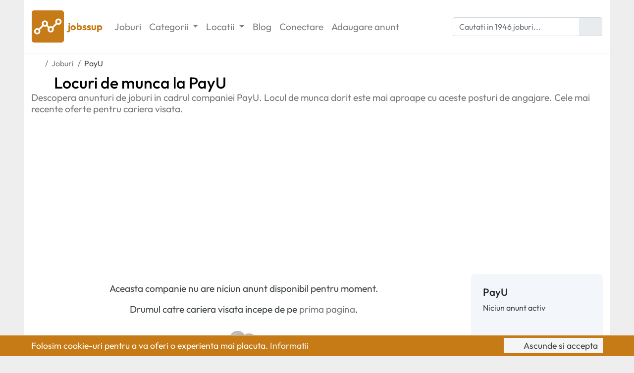

--- FILE ---
content_type: text/html; charset=UTF-8
request_url: https://jobssup.com/companie-2396-payu
body_size: 5814
content:

<!DOCTYPE html>
<html xmlns="http://www.w3.org/1999/xhtml"
      xmlns:og="http://ogp.me/ns#"
      xmlns:fb="http://www.facebook.com/2008/fbml"
      lang="en"
      dir="ltr">
	<head>
		<meta charset="utf-8">
		<meta name="viewport" content="width=device-width, initial-scale=1, shrink-to-fit=no">
        <meta name="format-detection" content="telephone=no">

        <!-- Use IE latest rendering engine -->
		<meta http-equiv="x-ua-compatible" content="ie=edge">

		<title>Locuri de munca la PayU – jobssup</title>

		<meta name="description" content="Descopera anunturi de joburi in cadrul companiei PayU. Locul de munca dorit este mai aproape cu aceste posturi de angajare. Cele mai recente oferte pentru cariera visata.">


		<link rel="stylesheet" href="https://jobssup.com/assets/css/bootstrap.min.css">
		<link rel="stylesheet" href="https://jobssup.com/assets/css/quill.snow.min.css">

		<link rel="stylesheet" href="https://jobssup.com/assets/css/custom.css?v=3.2.1">

		<link rel="icon" href="https://jobssup.com/images/favicon.png">
		<link rel="apple-touch-icon" href="https://jobssup.com/images/logo/jobssup.png">

		<!-- Canonical URL -->
		<link rel="canonical" href="https://jobssup.com/companie-2396-payu">

		<!-- Open Graph -->
		<meta property="og:title"        content="Locuri de munca la PayU">
		<meta property="og:description"  content="Descopera anunturi de joburi in cadrul companiei PayU. Locul de munca dorit este mai aproape cu aceste posturi de angajare. Cele mai recente oferte pentru cariera visata.">
		<meta property="og:image"        content="https://jobssup.com/images/logo/jobssup.png">
		<meta property="og:image:alt"    content="jobssup">
		<meta property="og:type"         content="website">
		<meta property="og:url"          content="https://jobssup.com/companie-2396-payu">
		<meta property="og:image:width"  content="200">
		<meta property="og:image:height" content="200">

		<!-- Twitter Card -->
		<meta name="twitter:card"        content="summary" />
		<meta name="twitter:site"        content="jobssupcom" />
		<meta name="twitter:title"       content="Locuri de munca la PayU" />
		<meta name="twitter:description" content="Descopera anunturi de joburi in cadrul companiei PayU. Locul de munca dorit este mai aproape cu aceste posturi de angajare. Cele mai recente oferte pentru cariera visata." />

		<meta name="google-site-verification" content="_rWjMvy5cdCgDLfHl8WfERe4FaSJ-x2gLHOFr5HGyRY" />

		<!-- One Signal -->
		<link rel="manifest" href="/manifest.json">

		<script src="https://cdn.onesignal.com/sdks/OneSignalSDK.js" async=""></script>
		
		<!-- Umami -->
		<script defer src="https://cloud.umami.is/script.js" data-website-id="a1f7aaf0-fcd8-4741-a3dd-b2007fd7a1c7"></script>

		<script>
			var OneSignal = window.OneSignal || [];
			OneSignal.push(function() {
				OneSignal.init({
					appId: "6db770e0-c8ed-4f6e-89b6-700901f9d7a1",
					autoRegister: false,
					notifyButton: {
						enable: false,
					}
				});
			});
			OneSignal.push(function() {
				OneSignal.showNativePrompt();
			});
		</script>
		<!-- End One Signal -->

                    <script async src="//pagead2.googlesyndication.com/pagead/js/adsbygoogle.js"></script>
            <script>
                (adsbygoogle = window.adsbygoogle || []).push({
                    google_ad_client: "ca-pub-9730065080464587",
                    enable_page_level_ads: true
                });
            </script>
        	</head>
	<body>

        <nav class="navbar navbar-expand-lg navbar-light sticky-top p-0">
            <div class="container px-3 py-3">
                <a class="navbar-brand" href="https://jobssup.com" title="Joburi in startup-uri si IMM-uri">
                    <img src="https://jobssup.com/images/logo/jobssup.png" width="65" height="65" class="d-inline-block align-middle" alt="jobssup">
                    <div class="d-inline-block align-middle company-brand-text">
                        <span class="company-brand-title ml-1">jobssup</span>
                        <span class="company-brand-description d-block d-lg-none ml-1 ml-lg-0">Joburi in startup-uri si IMM-uri</span>
                    </div>
                </a>
                <button class="navbar-toggler" type="button" data-toggle="collapse" data-target="#nav-menu" aria-controls="nav-menu" aria-expanded="false">
                    <i class="fa-solid fa-bars fa-fw"></i>
                </button>
                <div class="collapse navbar-collapse" id="nav-menu">
                    <ul class="navbar-nav mr-auto">
                        <li class="nav-item">
                            <a class="nav-link" href="https://jobssup.com/joburi" title="Joburi in startup-uri si IMM-uri">
                                Joburi
                            </a>
                        </li>
                                                    <li class="nav-item dropdown">
                                <a class="nav-link dropdown-toggle" href="#" id="categories-menu" role="button" data-toggle="dropdown" aria-haspopup="true" aria-expanded="false">
                                    Categorii
                                </a>
                                <div class="dropdown-menu p-0 m-0" aria-labelledby="categories-menu">
                                                                            <a class="dropdown-item px-4 py-2" href="https://jobssup.com/joburi-tehnologie" title="Locuri de munca IT">
                                            <i class="fa-solid fa-code fa-fw mr-1" style="color: rgb(26,188,156);"></i> Joburi IT                                        </a>
                                                                                <a class="dropdown-item px-4 py-2" href="https://jobssup.com/joburi-marketing" title="Locuri de munca Marketing">
                                            <i class="fa-solid fa-chart-line fa-fw mr-1" style="color: rgb(52,73,94);"></i> Joburi Marketing                                        </a>
                                                                                <a class="dropdown-item px-4 py-2" href="https://jobssup.com/joburi-grafica" title="Locuri de munca Grafica">
                                            <i class="fa-solid fa-paintbrush fa-fw mr-1" style="color: rgb(127,140,141);"></i> Joburi Grafica                                        </a>
                                                                                <a class="dropdown-item px-4 py-2" href="https://jobssup.com/joburi-administrativ" title="Locuri de munca Administrativ">
                                            <i class="fa-solid fa-briefcase fa-fw mr-1" style="color: rgb(22,160,133);"></i> Joburi Administrativ                                        </a>
                                                                                <a class="dropdown-item px-4 py-2" href="https://jobssup.com/joburi-vanzari" title="Locuri de munca Vanzari">
                                            <i class="fa-solid fa-cart-shopping fa-fw mr-1" style="color: rgb(46,204,113);"></i> Joburi Vanzari                                        </a>
                                                                                <a class="dropdown-item px-4 py-2" href="https://jobssup.com/joburi-resurse-umane" title="Locuri de munca Resurse umane">
                                            <i class="fa-solid fa-user-group fa-fw mr-1" style="color: rgb(231,76,60);"></i> Joburi Resurse umane                                        </a>
                                                                                <a class="dropdown-item px-4 py-2" href="https://jobssup.com/joburi-financiar" title="Locuri de munca Financiar">
                                            <i class="fa-solid fa-coins fa-fw mr-1" style="color: rgb(155,89,182);"></i> Joburi Financiar                                        </a>
                                                                                <a class="dropdown-item px-4 py-2" href="https://jobssup.com/joburi-serviciu-clienti" title="Locuri de munca Serviciu clienti">
                                            <i class="fa-solid fa-life-ring fa-fw mr-1" style="color: rgb(52,152,219);"></i> Joburi Serviciu clienti                                        </a>
                                                                        </div>
                            </li>
                            <li class="nav-item dropdown">
                                <a class="nav-link dropdown-toggle" href="#" id="cities-menu" role="button" data-toggle="dropdown" aria-haspopup="true" aria-expanded="false">
                                    Locatii
                                </a>
                                <div class="dropdown-menu p-0 m-0" aria-labelledby="cities-menu">
                                                                            <a class="dropdown-item px-4 py-2" href="https://jobssup.com/oras-bucuresti" title="Locuri de munca Bucuresti">
                                            Joburi Bucuresti                                        </a>
                                                                                <a class="dropdown-item px-4 py-2" href="https://jobssup.com/oras-cluj-napoca" title="Locuri de munca Cluj-Napoca">
                                            Joburi Cluj-Napoca                                        </a>
                                                                                <a class="dropdown-item px-4 py-2" href="https://jobssup.com/oras-timisoara" title="Locuri de munca Timisoara">
                                            Joburi Timisoara                                        </a>
                                                                                <a class="dropdown-item px-4 py-2" href="https://jobssup.com/oras-brasov" title="Locuri de munca Brasov">
                                            Joburi Brasov                                        </a>
                                                                                <a class="dropdown-item px-4 py-2" href="https://jobssup.com/oras-iasi" title="Locuri de munca Iasi">
                                            Joburi Iasi                                        </a>
                                                                                <a class="dropdown-item px-4 py-2" href="https://jobssup.com/oras-remote" title="Locuri de munca Remote">
                                            Joburi Remote                                        </a>
                                                                                <a class="dropdown-item px-4 py-2" href="https://jobssup.com/oras-oradea" title="Locuri de munca Oradea">
                                            Joburi Oradea                                        </a>
                                                                            <a class="dropdown-item px-4 py-2" href="https://jobssup.com/cities" title="Toate locatiile">
                                        Toate locatiile
                                    </a>
                                </div>
                            </li>
                            <li class="nav-item">
                                <a class="nav-link" href="https://jobssup.com/articles" title="Blog cariera">
                                    Blog
                                </a>
                            </li>
                                                        <li class="nav-item">
                                <a class="nav-link" href="https://jobssup.com/login" title="Conectare">
                                    Conectare
                                </a>
                            </li>
                            <li class="nav-item">
                                <a class="nav-link" href="https://jobssup.com/publish" title="Publicare anunt angajare">
                                    Adaugare <span class="d-inline-block d-lg-none d-xl-inline-block">anunt</span>
                                </a>
                            </li>
                                                </ul>
                    <form action="/search" enctype="application/x-www-form-urlencoded" method="GET" class="search-form input-inline-button form-inline">
                        <div class="input-group">
                            <input class="form-control" type="text" name="q" placeholder="Cautati in 1946 joburi...">
                            <div class="input-group-append">
                                <span class="input-group-text"><i class="fa-solid fa-magnifying-glass"></i></span>
                            </div>
                        </div>
                    </form>
                </div>
            </div>
        </nav>

		<div class="container">

    
			<nav>
				<ol class="breadcrumb mb-0 py-2 px-0" itemscope itemtype="https://schema.org/BreadcrumbList">
					<li class="breadcrumb-item" itemprop="itemListElement" itemscope itemtype="https://schema.org/ListItem">
						<a itemtype="https://schema.org/Thing" itemprop="item" href="https://jobssup.com" title="jobssup">
							<span itemprop="name" class="d-none">jobssup</span> <i class="fa-solid fa-house"></i>
						</a>
						<meta itemprop="position" content="1" />
					</li>
                    <li class="breadcrumb-item" itemprop="itemListElement" itemscope itemtype="https://schema.org/ListItem">
                        <a itemtype="https://schema.org/Thing" itemprop="item" href="https://jobssup.com/joburi" title="Joburi in startup-uri si IMM-uri">
                            <span itemprop="name">Joburi</span>
                        </a>
                        <meta itemprop="position" content="2"/>
                    </li>
					<li class="breadcrumb-item active" itemprop="itemListElement" itemscope itemtype="https://schema.org/ListItem">
						<a itemtype="https://schema.org/Thing" itemprop="item" href="https://jobssup.com/companie-2396-payu" title="Locuri de munca la PayU">
							<span itemprop="name">PayU</span>
						</a>
						<meta itemprop="position" content="3" />
					</li>
				</ol>
			</nav>

			<div>
				<h1 class="page-title my-0"><i class="fa-solid fa-building" style="color: rgb(192, 57, 43);"></i> Locuri de munca la PayU</h1>
				<h2 class="page-subtitle mb-0">Descopera anunturi de joburi in cadrul companiei PayU. Locul de munca dorit este mai aproape cu aceste posturi de angajare. Cele mai recente oferte pentru cariera visata.</h2>
			</div>

			<div class="row">


                        <div class="col-12 col-lg-9 order-1">
						<div class="text-section mt-4 text-center">
							<p>Aceasta companie nu are niciun anunt disponibil pentru moment.</p>
							<p>Drumul catre cariera visata incepe de pe <a href="https://jobssup.com" title="Joburi in startup-uri si IMM-uri">prima pagina</a>.</p>
							<img src="https://jobssup.com/images/human_heartbreak.jpg" alt="not found" class="img-fluid">
						</div>
                        </div>

        <div class="col-12 col-lg-3 order-3 order-lg-2">
            <div class="sidebar-box p-4 mt-2">
                <h3 class="sidebar-title mb-2">PayU</h3>
                <div class="sidebar-info">
Niciun anunt activ
                </div>
                <div class="mt-4 mb-2">
                    <a href="#" title="Locuri de munca la PayU" class="company-image-link">
                        <img class="d-flex align-self-center rounded company-image" src="[data-uri]" data-src="https://jobssup.com/images/logo/payu.png" alt="PayU">                    </a>
                </div>
                                            </div>
        </div>

                    <div class="col-12 order-3">
                <!-- categories -->
<div class="mt-5 text-center">
    <h3 class="page-title my-0"><i class="fa-solid fa-layer-group fa-fw"></i> Categorii joburi</h3>
    <h4 class="page-subtitle mb-0 mt-2">
        Descoperiti jobul visat in functie de categorie
    </h4>
</div>
<div class="mt-3" id="our-domains">
    <div class="row no-gutters">

        <div class="col-6 col-md-3">
            <div class="domain-item p-3">
                <div class="domain-item-icon mb-3" style="color: rgb(26,188,156">
                    <i class="fa-solid fa-code"></i>
                </div>
                <div class="domain-item-title">
                    <a href="https://jobssup.com/joburi-tehnologie" title="Locuri de munca IT" class="d-block">
                        IT                    </a>
                </div>
                <div class="domain-item-count d-none d-md-block">
                    108 locuri de munca
                </div>
            </div>
        </div>

        <div class="col-6 col-md-3">
            <div class="domain-item p-3">
                <div class="domain-item-icon mb-3" style="color: rgb(52,73,94">
                    <i class="fa-solid fa-chart-line"></i>
                </div>
                <div class="domain-item-title">
                    <a href="https://jobssup.com/joburi-marketing" title="Locuri de munca Marketing" class="d-block">
                        Marketing                    </a>
                </div>
                <div class="domain-item-count d-none d-md-block">
                    98 locuri de munca
                </div>
            </div>
        </div>

        <div class="col-6 col-md-3">
            <div class="domain-item p-3">
                <div class="domain-item-icon mb-3" style="color: rgb(127,140,141">
                    <i class="fa-solid fa-paintbrush"></i>
                </div>
                <div class="domain-item-title">
                    <a href="https://jobssup.com/joburi-grafica" title="Locuri de munca Grafica" class="d-block">
                        Grafica                    </a>
                </div>
                <div class="domain-item-count d-none d-md-block">
                    37 locuri de munca
                </div>
            </div>
        </div>

        <div class="col-6 col-md-3">
            <div class="domain-item p-3">
                <div class="domain-item-icon mb-3" style="color: rgb(22,160,133">
                    <i class="fa-solid fa-briefcase"></i>
                </div>
                <div class="domain-item-title">
                    <a href="https://jobssup.com/joburi-administrativ" title="Locuri de munca Administrativ" class="d-block">
                        Administrativ                    </a>
                </div>
                <div class="domain-item-count d-none d-md-block">
                    271 locuri de munca
                </div>
            </div>
        </div>

        <div class="col-6 col-md-3">
            <div class="domain-item p-3">
                <div class="domain-item-icon mb-3" style="color: rgb(46,204,113">
                    <i class="fa-solid fa-cart-shopping"></i>
                </div>
                <div class="domain-item-title">
                    <a href="https://jobssup.com/joburi-vanzari" title="Locuri de munca Vanzari" class="d-block">
                        Vanzari                    </a>
                </div>
                <div class="domain-item-count d-none d-md-block">
                    418 locuri de munca
                </div>
            </div>
        </div>

        <div class="col-6 col-md-3">
            <div class="domain-item p-3">
                <div class="domain-item-icon mb-3" style="color: rgb(231,76,60">
                    <i class="fa-solid fa-user-group"></i>
                </div>
                <div class="domain-item-title">
                    <a href="https://jobssup.com/joburi-resurse-umane" title="Locuri de munca Resurse umane" class="d-block">
                        Resurse umane                    </a>
                </div>
                <div class="domain-item-count d-none d-md-block">
                    46 locuri de munca
                </div>
            </div>
        </div>

        <div class="col-6 col-md-3">
            <div class="domain-item p-3">
                <div class="domain-item-icon mb-3" style="color: rgb(155,89,182">
                    <i class="fa-solid fa-coins"></i>
                </div>
                <div class="domain-item-title">
                    <a href="https://jobssup.com/joburi-financiar" title="Locuri de munca Financiar" class="d-block">
                        Financiar                    </a>
                </div>
                <div class="domain-item-count d-none d-md-block">
                    260 locuri de munca
                </div>
            </div>
        </div>

        <div class="col-6 col-md-3">
            <div class="domain-item p-3">
                <div class="domain-item-icon mb-3" style="color: rgb(52,152,219">
                    <i class="fa-solid fa-life-ring"></i>
                </div>
                <div class="domain-item-title">
                    <a href="https://jobssup.com/joburi-serviciu-clienti" title="Locuri de munca Serviciu clienti" class="d-block">
                        Serviciu clienti                    </a>
                </div>
                <div class="domain-item-count d-none d-md-block">
                    708 locuri de munca
                </div>
            </div>
        </div>
    </div>
</div>
<!-- end categories -->
                <!-- cities -->
<div class="mt-5 text-center">
    <h3 class="page-title my-0"><i class="fa-solid fa-location-dot fa-fw"></i> Locatii joburi</h3>
    <h4 class="page-subtitle mb-0 mt-2">
        Descoperiti jobul visat in functie de locatie
    </h4>
</div>
<div class="row mt-3" id="thumbnails">
    <div class="col-12 col-md-6 col-lg-3">
        <a href="https://jobssup.com/oras-bucuresti" title="Locuri de munca Bucuresti" class="thumbnail" style="background-image: url('https://jobssup.com/images/bucuresti.jpg');">
            <div class="overlay"></div>
            <div class="caption">
                <div class="title">Joburi <strong>Bucuresti</strong></div>
            </div>
            <div class="top-info">
                <strong>643</strong> joburi disponibile
            </div>
        </a>
    </div>
    <div class="col-12 col-md-6 col-lg-3 mt-2 mt-lg-0">
        <a href="https://jobssup.com/oras-remote" title="Locuri de munca de acasa" class="thumbnail" style="background-image: url('https://jobssup.com/images/remote.jpg');">
            <div class="overlay"></div>
            <div class="caption">
                <div class="title">Joburi <strong>Remote</strong> <i class="fa-solid fa-heart"></i></div>
            </div>
            <div class="top-info">
                <strong>60</strong> oferte de acasa
            </div>
        </a>
    </div>
    <div class="col-12 col-md-6 col-lg-3 mt-2 mt-lg-0">
        <a href="https://jobssup.com/oras-cluj-napoca" title="Locuri de munca Cluj-Napoca" class="thumbnail" style="background-image: url('https://jobssup.com/images/cluj-napoca.jpg');">
			<div class="overlay"></div>
			<div class="caption">
				<div class="title">Joburi <strong>Cluj-Napoca</strong></div>
			</div>
			<div class="top-info">
				<strong>103</strong> slujbe active
			</div>
		</a>
	</div>
    <div class="col-12 col-md-6 col-lg-3 mt-2 mt-lg-0">
		<a href="https://jobssup.com/oras-iasi" title="Locuri de munca Iasi" class="thumbnail" style="background-image: url('https://jobssup.com/images/iasi.jpg');">
			<div class="overlay"></div>
			<div class="caption">
				<div class="title">Joburi <strong>Iasi</strong></div>
			</div>
			<div class="top-info">
				<strong>72</strong> anunturi recente
			</div>
		</a>
	</div>
</div>
<!-- end cities -->
                <!-- partners -->
<div class="mt-5 text-center">
    <h3 class="page-title my-0"><i class="fa-solid fa-building fa-fw"></i> Companii populare</h3>
    <h4 class="page-subtitle mb-0 mt-2">
        Descoperiti jobul visat la angajatori de top
    </h4>
</div>
<div id="our-partners" class="mt-3">
			<div class="row">
				<div class="col-4 col-md-3 col-lg-2 text-center mb-3">
					<a href="https://jobssup.com/companie-7826-tabac-xpress" title="Locuri de munca la Tabac Xpress">
						<img src="https://jobssup.com/images/logo/tabac-xpress.png" alt="Tabac Xpress" class="img-fluid">
					</a>
				</div>
				<div class="col-4 col-md-3 col-lg-2 text-center mb-3">
					<a href="https://jobssup.com/companie-5112-prohuman" title="Locuri de munca la Prohuman">
						<img src="https://jobssup.com/images/logo/prohuman.png" alt="Prohuman" class="img-fluid">
					</a>
				</div>
				<div class="col-4 col-md-3 col-lg-2 text-center mb-3">
					<a href="https://jobssup.com/companie-7217-kik" title="Locuri de munca la KiK">
						<img src="https://jobssup.com/images/logo/kik.png" alt="KiK" class="img-fluid">
					</a>
				</div>
				<div class="col-4 col-md-3 col-lg-2 text-center mb-3">
					<a href="https://jobssup.com/companie-978-teamland" title="Locuri de munca la Teamland">
						<img src="https://jobssup.com/images/logo/teamland.png" alt="Teamland" class="img-fluid">
					</a>
				</div>
				<div class="col-4 col-md-3 col-lg-2 text-center mb-3">
					<a href="https://jobssup.com/companie-7863-stepwise-education" title="Locuri de munca la Stepwise Education">
						<img src="https://jobssup.com/images/logo/stepwise-education.png" alt="Stepwise Education" class="img-fluid">
					</a>
				</div>
				<div class="col-4 col-md-3 col-lg-2 text-center mb-3">
					<a href="https://jobssup.com/companie-5543-cosbuc-arhive" title="Locuri de munca la Cosbuc Arhive">
						<img src="https://jobssup.com/images/logo/cosbuc-arhive.png" alt="Cosbuc Arhive" class="img-fluid">
					</a>
				</div>
				<div class="col-4 col-md-3 col-lg-2 text-center mb-3">
					<a href="https://jobssup.com/companie-4856-coletaria-packeta-group" title="Locuri de munca la Coletaria Packeta Group">
						<img src="https://jobssup.com/images/logo/coletaria-packeta-group.png" alt="Coletaria Packeta Group" class="img-fluid">
					</a>
				</div>
				<div class="col-4 col-md-3 col-lg-2 text-center mb-3">
					<a href="https://jobssup.com/companie-2354-stada-m-d" title="Locuri de munca la Stada M&D">
						<img src="https://jobssup.com/images/logo/stada-m-d.png" alt="Stada M&D" class="img-fluid">
					</a>
				</div>
				<div class="col-4 col-md-3 col-lg-2 text-center mb-3">
					<a href="https://jobssup.com/companie-1058-silverhand" title="Locuri de munca la Silverhand">
						<img src="https://jobssup.com/images/logo/silverhand.png" alt="Silverhand" class="img-fluid">
					</a>
				</div>
				<div class="col-4 col-md-3 col-lg-2 text-center mb-3">
					<a href="https://jobssup.com/companie-7847-veltio" title="Locuri de munca la Veltio">
						<img src="https://jobssup.com/images/logo/veltio.png" alt="Veltio" class="img-fluid">
					</a>
				</div>
				<div class="col-4 col-md-3 col-lg-2 text-center mb-3">
					<a href="https://jobssup.com/companie-6837-radicstar" title="Locuri de munca la RadicStar">
						<img src="https://jobssup.com/images/logo/radicstar.png" alt="RadicStar" class="img-fluid">
					</a>
				</div>
				<div class="col-4 col-md-3 col-lg-2 text-center mb-3">
					<a href="https://jobssup.com/companie-6700-integra" title="Locuri de munca la Integra New">
						<img src="https://jobssup.com/images/logo/integra.png" alt="Integra New" class="img-fluid">
					</a>
				</div>
				<div class="col-4 col-md-3 col-lg-2 text-center mb-3">
					<a href="https://jobssup.com/companie-6220-dala-hr" title="Locuri de munca la Dala HR">
						<img src="https://jobssup.com/images/logo/dala-hr.png" alt="Dala HR" class="img-fluid">
					</a>
				</div>
				<div class="col-4 col-md-3 col-lg-2 text-center mb-3">
					<a href="https://jobssup.com/companie-5947-vitaro-energy" title="Locuri de munca la Vitaro Energy">
						<img src="https://jobssup.com/images/logo/vitaro-energy.png" alt="Vitaro Energy" class="img-fluid">
					</a>
				</div>
				<div class="col-4 col-md-3 col-lg-2 text-center mb-3">
					<a href="https://jobssup.com/companie-5582-biotur" title="Locuri de munca la Biotur">
						<img src="https://jobssup.com/images/logo/biotur.png" alt="Biotur" class="img-fluid">
					</a>
				</div>
				<div class="col-4 col-md-3 col-lg-2 text-center mb-3">
					<a href="https://jobssup.com/companie-5532-humanic" title="Locuri de munca la HUMANIC">
						<img src="https://jobssup.com/images/logo/humanic.png" alt="HUMANIC" class="img-fluid">
					</a>
				</div>
				<div class="col-4 col-md-3 col-lg-2 text-center mb-3">
					<a href="https://jobssup.com/companie-3817-mateco" title="Locuri de munca la Mateco">
						<img src="https://jobssup.com/images/logo/mateco.png" alt="Mateco" class="img-fluid">
					</a>
				</div>
				<div class="col-4 col-md-3 col-lg-2 text-center mb-3">
					<a href="https://jobssup.com/companie-2113-regency-company" title="Locuri de munca la Regency Company">
						<img src="https://jobssup.com/images/logo/regency-company.png" alt="Regency Company" class="img-fluid">
					</a>
				</div>
	</div>
</div>
<!-- end partners -->            </div>
        
    </div>

			<footer class="footer mt-4">
				<div class="hr mt-4"></div>
				<div class="row links-list">
					<div class="col-12 col-md-6 col-xl-3 my-3 order-1">
                        <div class="company">
                            <a href="https://jobssup.com" title="Joburi in startup-uri si IMM-uri">
                                <img src="https://jobssup.com/images/logo/jobssup.png" width="50" height="50" class="d-inline-block align-middle" alt="jobssup">
                                <div class="d-inline-block align-middle company-brand-text">
                                    <span class="company-brand-title ml-1">jobssup</span>
                                    <span class="company-brand-description ml-1">Joburi in startup-uri si IMM-uri</span>
                                </div>
                            </a>
                        </div>
                        <p class="my-3"><strong>jobssup</strong> este cea mai mare platforma online din Romania dedicata oportunitatilor de angajare in startup-uri si IMM-uri.</p>
                        <div>
                            <a href="https://www.linkedin.com/company/jobssup" title="jobssup LinkedIn" target="_blank" rel="noopener noreferrer" class="color-linkedin"><i class="fa-brands fa-square-linkedin"></i></a>
                            <a href="https://www.facebook.com/jobssup" title="jobssup Facebook" target="_blank" rel="noopener noreferrer" class="color-facebook"><i class="fa-brands fa-square-facebook"></i></a>
                            <a href="https://www.instagram.com/jobssup" title="jobssup Instagram" target="_blank" rel="noopener noreferrer" class="color-instagram"><i class="fa-brands fa-square-instagram"></i></a>
                            <a href="https://x.com/jobssupcom" title="jobssup X" target="_blank" rel="noopener noreferrer" class="color-x"><i class="fa-brands fa-square-x-twitter"></i></a>
                        </div>
                    </div>
					<div class="col-12 col-md-6 col-xl-3 my-3 order-3 order-xl-2">
						<div class="title">Categorii</div>
						<ul>
							<li><a href="https://jobssup.com/joburi-tehnologie" title="Locuri de munca IT">Joburi IT</a></li>
							<li><a href="https://jobssup.com/joburi-marketing" title="Locuri de munca Marketing">Joburi Marketing</a></li>
							<li><a href="https://jobssup.com/joburi-grafica" title="Locuri de munca Grafica">Joburi Grafica</a></li>
							<li><a href="https://jobssup.com/joburi-administrativ" title="Locuri de munca Administrativ">Joburi Administrativ</a></li>
							<li><a href="https://jobssup.com/joburi-vanzari" title="Locuri de munca Vanzari">Joburi Vanzari</a></li>
							<li><a href="https://jobssup.com/joburi-resurse-umane" title="Locuri de munca Resurse umane">Joburi Resurse umane</a></li>
							<li><a href="https://jobssup.com/joburi-financiar" title="Locuri de munca Financiar">Joburi Financiar</a></li>
							<li><a href="https://jobssup.com/joburi-serviciu-clienti" title="Locuri de munca Serviciu clienti">Joburi Serviciu clienti</a></li>
						</ul>
					</div>
					<div class="col-12 col-md-6 col-xl-3 my-3 order-4 order-xl-3">
						<div class="title">
							Locatii
						</div>
								<ul>
									<li><a href="https://jobssup.com/oras-bucuresti" title="Locuri de munca Bucuresti">Joburi Bucuresti</a></li>
									<li><a href="https://jobssup.com/oras-cluj-napoca" title="Locuri de munca Cluj-Napoca">Joburi Cluj-Napoca</a></li>
									<li><a href="https://jobssup.com/oras-timisoara" title="Locuri de munca Timisoara">Joburi Timisoara</a></li>
									<li><a href="https://jobssup.com/oras-brasov" title="Locuri de munca Brasov">Joburi Brasov</a></li>
									<li><a href="https://jobssup.com/oras-iasi" title="Locuri de munca Iasi">Joburi Iasi</a></li>
									<li><a href="https://jobssup.com/oras-remote" title="Locuri de munca Remote">Joburi Remote</a></li>
									<li><a href="https://jobssup.com/oras-oradea" title="Locuri de munca Oradea">Joburi Oradea</a></li>
									<li><a href="https://jobssup.com/cities" title="Locatii">Toate locatiile</a></li>
								</ul>
					</div>
					<div class="col-12 col-md-6 col-xl-3 my-3 order-2 order-xl-4">
						<div class="title">Informatii</div>
						<ul>
							<li><a href="https://jobssup.com/articles" title="Blog">Blog</a></li>
							<li><a href="https://jobssup.com/contact" title="Contact">Contact</a></li>
							<li><a href="https://jobssup.com/publish" title="Publicare anunt angajare">Publicare job</a></li>
							<li><a href="https://jobssup.com/companies" title="Toate companiile">Toate companiile</a></li>
							<li><a href="https://jobssup.com/informatii-cookies" title="Politica de utilizare cookie-uri">Politica utilizare cookie-uri</a></li>
							<li><a href="https://jobssup.com/politica-confidentialitate" title="Politica de utilizare cookie-uri">Politica de confidentialitate</a></li>
							<li><a href="https://jobssup.com/termeni-conditii" title="Termeni si conditii">Termeni si conditii</a></li>
						</ul>

					</div>
                    				</div>
				<div class="copyright py-3">
                    <p class="mb-0">
                        Copyright &copy; 2017 – 2026 <a href="https://jobssup.com" title="Joburi in startup-uri si IMM-uri">jobssup</a>. Toate drepturile rezervate.
                    </p>
				</div>
			</footer>

		</div>

		<div id="cookies">
			<div class="container">
				<div class="row">
					<div class="col-xs-12 col-lg-9">
						Folosim cookie-uri pentru a va oferi o experienta mai placuta. <a href="https://jobssup.com/informatii-cookies" title="Informatii cookie-uri">Informatii <i class="fa-solid fa-chevron-right"></i></a>
					</div>
					<div class="col-xs-12 col-lg-3 mt-2 mt-lg-0 text-left text-lg-right">
						<span><i class="fa-solid fa-circle-check mr-1"></i> Ascunde si accepta</span>
					</div>
			</div>
		</div>

        <link href="https://jobssup.com/assets/css/fontawesome.min.css" rel="stylesheet">
        <link href="https://jobssup.com/assets/css/brands.min.css" rel="stylesheet">
        <link href="https://jobssup.com/assets/css/solid.min.css" rel="stylesheet">
        <link href="https://jobssup.com/assets/css/regular.min.css" rel="stylesheet">

		<script src="https://jobssup.com/assets/js/plugins.js"></script>
		<script src="https://jobssup.com/assets/js/custom.js?v=3.2.1"></script>
		<script type="text/javascript" src="https://onsite.optimonk.com/script.js?account=59720" async></script>
	</body>
</html>

--- FILE ---
content_type: text/html; charset=utf-8
request_url: https://www.google.com/recaptcha/api2/aframe
body_size: 266
content:
<!DOCTYPE HTML><html><head><meta http-equiv="content-type" content="text/html; charset=UTF-8"></head><body><script nonce="4RsrxLbeCsp54kNTu61EJA">/** Anti-fraud and anti-abuse applications only. See google.com/recaptcha */ try{var clients={'sodar':'https://pagead2.googlesyndication.com/pagead/sodar?'};window.addEventListener("message",function(a){try{if(a.source===window.parent){var b=JSON.parse(a.data);var c=clients[b['id']];if(c){var d=document.createElement('img');d.src=c+b['params']+'&rc='+(localStorage.getItem("rc::a")?sessionStorage.getItem("rc::b"):"");window.document.body.appendChild(d);sessionStorage.setItem("rc::e",parseInt(sessionStorage.getItem("rc::e")||0)+1);localStorage.setItem("rc::h",'1769344666534');}}}catch(b){}});window.parent.postMessage("_grecaptcha_ready", "*");}catch(b){}</script></body></html>